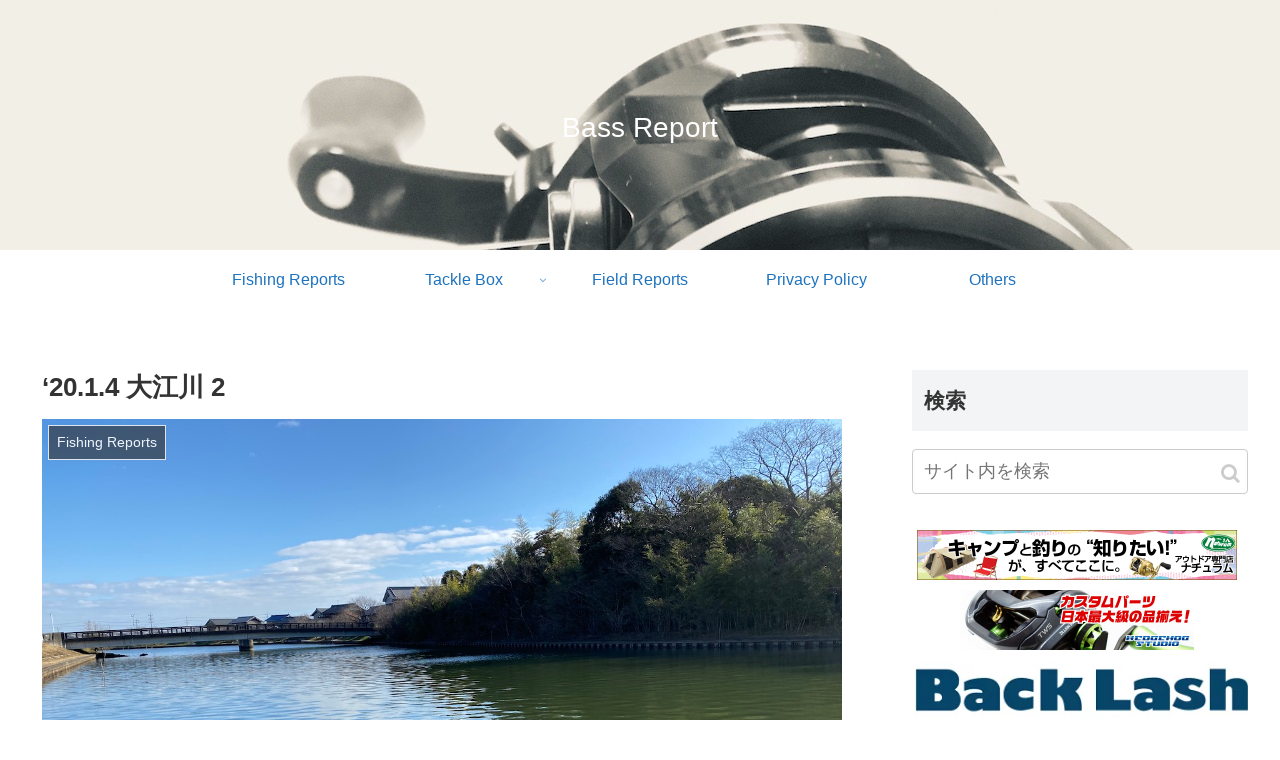

--- FILE ---
content_type: text/html; charset=UTF-8
request_url: https://xbassxreports.com/wp-admin/admin-ajax.php
body_size: -112
content:
WPP: OK. Execution time: 0.001194 seconds

--- FILE ---
content_type: text/html; charset=utf-8
request_url: https://www.google.com/recaptcha/api2/aframe
body_size: 269
content:
<!DOCTYPE HTML><html><head><meta http-equiv="content-type" content="text/html; charset=UTF-8"></head><body><script nonce="Y4nQaZlbN-63CwfHX98GTA">/** Anti-fraud and anti-abuse applications only. See google.com/recaptcha */ try{var clients={'sodar':'https://pagead2.googlesyndication.com/pagead/sodar?'};window.addEventListener("message",function(a){try{if(a.source===window.parent){var b=JSON.parse(a.data);var c=clients[b['id']];if(c){var d=document.createElement('img');d.src=c+b['params']+'&rc='+(localStorage.getItem("rc::a")?sessionStorage.getItem("rc::b"):"");window.document.body.appendChild(d);sessionStorage.setItem("rc::e",parseInt(sessionStorage.getItem("rc::e")||0)+1);localStorage.setItem("rc::h",'1769074556189');}}}catch(b){}});window.parent.postMessage("_grecaptcha_ready", "*");}catch(b){}</script></body></html>